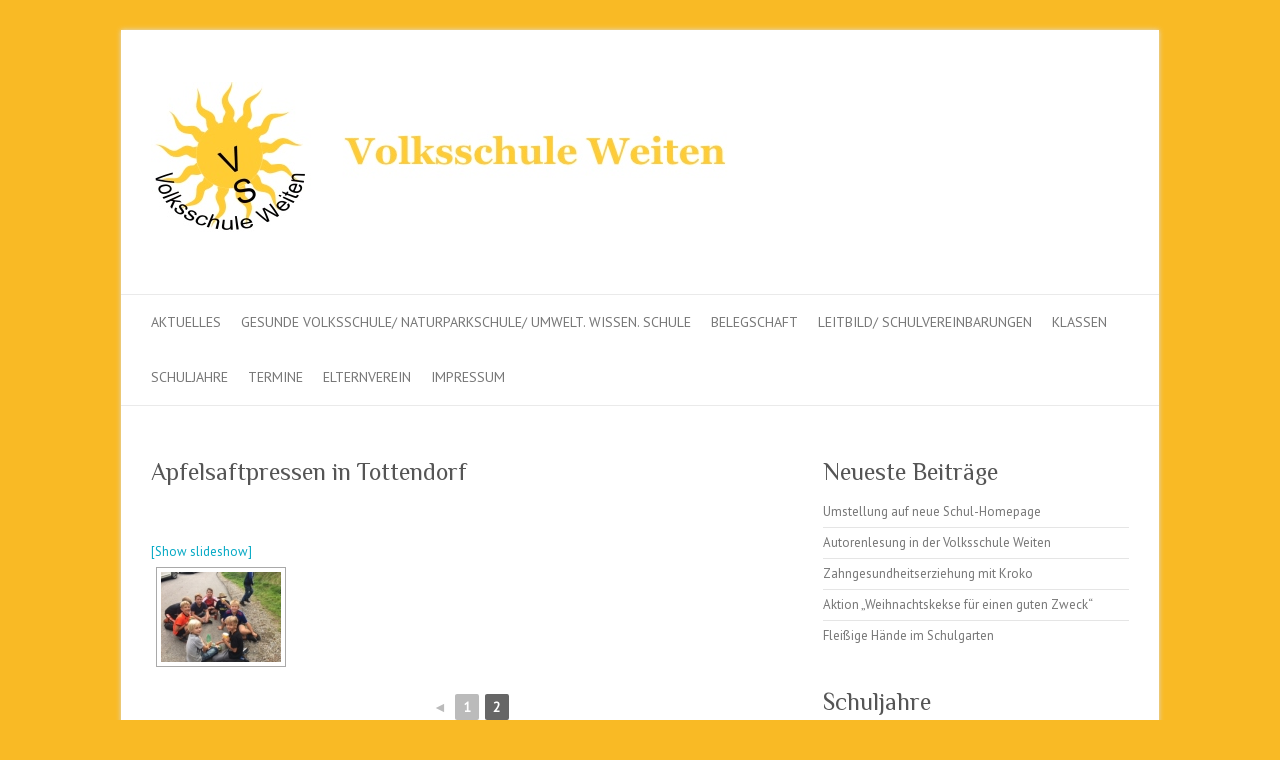

--- FILE ---
content_type: text/html; charset=UTF-8
request_url: http://www.vs.weiten.at/apfelsaftpressen-in-tottendorf/nggallery/page/2
body_size: 42595
content:

<!DOCTYPE html>
<html lang="de">
<head>

		<meta charset="UTF-8" />
	<meta name="viewport" content="width=device-width">
	<link rel="profile" href="http://gmpg.org/xfn/11" />
	<link rel="pingback" href="http://archiv.vs.weiten.at/wordpress/xmlrpc.php" />	
<title>Apfelsaftpressen in Tottendorf &#8211; Volksschule Weiten</title>
<meta name='robots' content='max-image-preview:large' />
<link rel='dns-prefetch' href='//archiv.vs.weiten.at' />
<link rel='dns-prefetch' href='//cdnjs.cloudflare.com' />
<link rel='dns-prefetch' href='//use.fontawesome.com' />
<link rel='dns-prefetch' href='//fonts.googleapis.com' />
<link rel='dns-prefetch' href='//s.w.org' />
<link rel="alternate" type="application/rss+xml" title="Volksschule Weiten &raquo; Feed" href="http://archiv.vs.weiten.at/feed/" />
<link rel="alternate" type="application/rss+xml" title="Volksschule Weiten &raquo; Kommentar-Feed" href="http://archiv.vs.weiten.at/comments/feed/" />
<link rel="alternate" type="application/rss+xml" title="Volksschule Weiten &raquo; Apfelsaftpressen in Tottendorf-Kommentar-Feed" href="http://archiv.vs.weiten.at/apfelsaftpressen-in-tottendorf/feed/" />
<script type="text/javascript">
window._wpemojiSettings = {"baseUrl":"https:\/\/s.w.org\/images\/core\/emoji\/14.0.0\/72x72\/","ext":".png","svgUrl":"https:\/\/s.w.org\/images\/core\/emoji\/14.0.0\/svg\/","svgExt":".svg","source":{"concatemoji":"http:\/\/archiv.vs.weiten.at\/wordpress\/wp-includes\/js\/wp-emoji-release.min.js?ver=6.0.11"}};
/*! This file is auto-generated */
!function(e,a,t){var n,r,o,i=a.createElement("canvas"),p=i.getContext&&i.getContext("2d");function s(e,t){var a=String.fromCharCode,e=(p.clearRect(0,0,i.width,i.height),p.fillText(a.apply(this,e),0,0),i.toDataURL());return p.clearRect(0,0,i.width,i.height),p.fillText(a.apply(this,t),0,0),e===i.toDataURL()}function c(e){var t=a.createElement("script");t.src=e,t.defer=t.type="text/javascript",a.getElementsByTagName("head")[0].appendChild(t)}for(o=Array("flag","emoji"),t.supports={everything:!0,everythingExceptFlag:!0},r=0;r<o.length;r++)t.supports[o[r]]=function(e){if(!p||!p.fillText)return!1;switch(p.textBaseline="top",p.font="600 32px Arial",e){case"flag":return s([127987,65039,8205,9895,65039],[127987,65039,8203,9895,65039])?!1:!s([55356,56826,55356,56819],[55356,56826,8203,55356,56819])&&!s([55356,57332,56128,56423,56128,56418,56128,56421,56128,56430,56128,56423,56128,56447],[55356,57332,8203,56128,56423,8203,56128,56418,8203,56128,56421,8203,56128,56430,8203,56128,56423,8203,56128,56447]);case"emoji":return!s([129777,127995,8205,129778,127999],[129777,127995,8203,129778,127999])}return!1}(o[r]),t.supports.everything=t.supports.everything&&t.supports[o[r]],"flag"!==o[r]&&(t.supports.everythingExceptFlag=t.supports.everythingExceptFlag&&t.supports[o[r]]);t.supports.everythingExceptFlag=t.supports.everythingExceptFlag&&!t.supports.flag,t.DOMReady=!1,t.readyCallback=function(){t.DOMReady=!0},t.supports.everything||(n=function(){t.readyCallback()},a.addEventListener?(a.addEventListener("DOMContentLoaded",n,!1),e.addEventListener("load",n,!1)):(e.attachEvent("onload",n),a.attachEvent("onreadystatechange",function(){"complete"===a.readyState&&t.readyCallback()})),(e=t.source||{}).concatemoji?c(e.concatemoji):e.wpemoji&&e.twemoji&&(c(e.twemoji),c(e.wpemoji)))}(window,document,window._wpemojiSettings);
</script>
<style type="text/css">
img.wp-smiley,
img.emoji {
	display: inline !important;
	border: none !important;
	box-shadow: none !important;
	height: 1em !important;
	width: 1em !important;
	margin: 0 0.07em !important;
	vertical-align: -0.1em !important;
	background: none !important;
	padding: 0 !important;
}
</style>
	<link rel='stylesheet' id='wp-block-library-css'  href='http://archiv.vs.weiten.at/wordpress/wp-includes/css/dist/block-library/style.min.css?ver=6.0.11' type='text/css' media='all' />
<style id='global-styles-inline-css' type='text/css'>
body{--wp--preset--color--black: #000000;--wp--preset--color--cyan-bluish-gray: #abb8c3;--wp--preset--color--white: #ffffff;--wp--preset--color--pale-pink: #f78da7;--wp--preset--color--vivid-red: #cf2e2e;--wp--preset--color--luminous-vivid-orange: #ff6900;--wp--preset--color--luminous-vivid-amber: #fcb900;--wp--preset--color--light-green-cyan: #7bdcb5;--wp--preset--color--vivid-green-cyan: #00d084;--wp--preset--color--pale-cyan-blue: #8ed1fc;--wp--preset--color--vivid-cyan-blue: #0693e3;--wp--preset--color--vivid-purple: #9b51e0;--wp--preset--gradient--vivid-cyan-blue-to-vivid-purple: linear-gradient(135deg,rgba(6,147,227,1) 0%,rgb(155,81,224) 100%);--wp--preset--gradient--light-green-cyan-to-vivid-green-cyan: linear-gradient(135deg,rgb(122,220,180) 0%,rgb(0,208,130) 100%);--wp--preset--gradient--luminous-vivid-amber-to-luminous-vivid-orange: linear-gradient(135deg,rgba(252,185,0,1) 0%,rgba(255,105,0,1) 100%);--wp--preset--gradient--luminous-vivid-orange-to-vivid-red: linear-gradient(135deg,rgba(255,105,0,1) 0%,rgb(207,46,46) 100%);--wp--preset--gradient--very-light-gray-to-cyan-bluish-gray: linear-gradient(135deg,rgb(238,238,238) 0%,rgb(169,184,195) 100%);--wp--preset--gradient--cool-to-warm-spectrum: linear-gradient(135deg,rgb(74,234,220) 0%,rgb(151,120,209) 20%,rgb(207,42,186) 40%,rgb(238,44,130) 60%,rgb(251,105,98) 80%,rgb(254,248,76) 100%);--wp--preset--gradient--blush-light-purple: linear-gradient(135deg,rgb(255,206,236) 0%,rgb(152,150,240) 100%);--wp--preset--gradient--blush-bordeaux: linear-gradient(135deg,rgb(254,205,165) 0%,rgb(254,45,45) 50%,rgb(107,0,62) 100%);--wp--preset--gradient--luminous-dusk: linear-gradient(135deg,rgb(255,203,112) 0%,rgb(199,81,192) 50%,rgb(65,88,208) 100%);--wp--preset--gradient--pale-ocean: linear-gradient(135deg,rgb(255,245,203) 0%,rgb(182,227,212) 50%,rgb(51,167,181) 100%);--wp--preset--gradient--electric-grass: linear-gradient(135deg,rgb(202,248,128) 0%,rgb(113,206,126) 100%);--wp--preset--gradient--midnight: linear-gradient(135deg,rgb(2,3,129) 0%,rgb(40,116,252) 100%);--wp--preset--duotone--dark-grayscale: url('#wp-duotone-dark-grayscale');--wp--preset--duotone--grayscale: url('#wp-duotone-grayscale');--wp--preset--duotone--purple-yellow: url('#wp-duotone-purple-yellow');--wp--preset--duotone--blue-red: url('#wp-duotone-blue-red');--wp--preset--duotone--midnight: url('#wp-duotone-midnight');--wp--preset--duotone--magenta-yellow: url('#wp-duotone-magenta-yellow');--wp--preset--duotone--purple-green: url('#wp-duotone-purple-green');--wp--preset--duotone--blue-orange: url('#wp-duotone-blue-orange');--wp--preset--font-size--small: 13px;--wp--preset--font-size--medium: 20px;--wp--preset--font-size--large: 36px;--wp--preset--font-size--x-large: 42px;}.has-black-color{color: var(--wp--preset--color--black) !important;}.has-cyan-bluish-gray-color{color: var(--wp--preset--color--cyan-bluish-gray) !important;}.has-white-color{color: var(--wp--preset--color--white) !important;}.has-pale-pink-color{color: var(--wp--preset--color--pale-pink) !important;}.has-vivid-red-color{color: var(--wp--preset--color--vivid-red) !important;}.has-luminous-vivid-orange-color{color: var(--wp--preset--color--luminous-vivid-orange) !important;}.has-luminous-vivid-amber-color{color: var(--wp--preset--color--luminous-vivid-amber) !important;}.has-light-green-cyan-color{color: var(--wp--preset--color--light-green-cyan) !important;}.has-vivid-green-cyan-color{color: var(--wp--preset--color--vivid-green-cyan) !important;}.has-pale-cyan-blue-color{color: var(--wp--preset--color--pale-cyan-blue) !important;}.has-vivid-cyan-blue-color{color: var(--wp--preset--color--vivid-cyan-blue) !important;}.has-vivid-purple-color{color: var(--wp--preset--color--vivid-purple) !important;}.has-black-background-color{background-color: var(--wp--preset--color--black) !important;}.has-cyan-bluish-gray-background-color{background-color: var(--wp--preset--color--cyan-bluish-gray) !important;}.has-white-background-color{background-color: var(--wp--preset--color--white) !important;}.has-pale-pink-background-color{background-color: var(--wp--preset--color--pale-pink) !important;}.has-vivid-red-background-color{background-color: var(--wp--preset--color--vivid-red) !important;}.has-luminous-vivid-orange-background-color{background-color: var(--wp--preset--color--luminous-vivid-orange) !important;}.has-luminous-vivid-amber-background-color{background-color: var(--wp--preset--color--luminous-vivid-amber) !important;}.has-light-green-cyan-background-color{background-color: var(--wp--preset--color--light-green-cyan) !important;}.has-vivid-green-cyan-background-color{background-color: var(--wp--preset--color--vivid-green-cyan) !important;}.has-pale-cyan-blue-background-color{background-color: var(--wp--preset--color--pale-cyan-blue) !important;}.has-vivid-cyan-blue-background-color{background-color: var(--wp--preset--color--vivid-cyan-blue) !important;}.has-vivid-purple-background-color{background-color: var(--wp--preset--color--vivid-purple) !important;}.has-black-border-color{border-color: var(--wp--preset--color--black) !important;}.has-cyan-bluish-gray-border-color{border-color: var(--wp--preset--color--cyan-bluish-gray) !important;}.has-white-border-color{border-color: var(--wp--preset--color--white) !important;}.has-pale-pink-border-color{border-color: var(--wp--preset--color--pale-pink) !important;}.has-vivid-red-border-color{border-color: var(--wp--preset--color--vivid-red) !important;}.has-luminous-vivid-orange-border-color{border-color: var(--wp--preset--color--luminous-vivid-orange) !important;}.has-luminous-vivid-amber-border-color{border-color: var(--wp--preset--color--luminous-vivid-amber) !important;}.has-light-green-cyan-border-color{border-color: var(--wp--preset--color--light-green-cyan) !important;}.has-vivid-green-cyan-border-color{border-color: var(--wp--preset--color--vivid-green-cyan) !important;}.has-pale-cyan-blue-border-color{border-color: var(--wp--preset--color--pale-cyan-blue) !important;}.has-vivid-cyan-blue-border-color{border-color: var(--wp--preset--color--vivid-cyan-blue) !important;}.has-vivid-purple-border-color{border-color: var(--wp--preset--color--vivid-purple) !important;}.has-vivid-cyan-blue-to-vivid-purple-gradient-background{background: var(--wp--preset--gradient--vivid-cyan-blue-to-vivid-purple) !important;}.has-light-green-cyan-to-vivid-green-cyan-gradient-background{background: var(--wp--preset--gradient--light-green-cyan-to-vivid-green-cyan) !important;}.has-luminous-vivid-amber-to-luminous-vivid-orange-gradient-background{background: var(--wp--preset--gradient--luminous-vivid-amber-to-luminous-vivid-orange) !important;}.has-luminous-vivid-orange-to-vivid-red-gradient-background{background: var(--wp--preset--gradient--luminous-vivid-orange-to-vivid-red) !important;}.has-very-light-gray-to-cyan-bluish-gray-gradient-background{background: var(--wp--preset--gradient--very-light-gray-to-cyan-bluish-gray) !important;}.has-cool-to-warm-spectrum-gradient-background{background: var(--wp--preset--gradient--cool-to-warm-spectrum) !important;}.has-blush-light-purple-gradient-background{background: var(--wp--preset--gradient--blush-light-purple) !important;}.has-blush-bordeaux-gradient-background{background: var(--wp--preset--gradient--blush-bordeaux) !important;}.has-luminous-dusk-gradient-background{background: var(--wp--preset--gradient--luminous-dusk) !important;}.has-pale-ocean-gradient-background{background: var(--wp--preset--gradient--pale-ocean) !important;}.has-electric-grass-gradient-background{background: var(--wp--preset--gradient--electric-grass) !important;}.has-midnight-gradient-background{background: var(--wp--preset--gradient--midnight) !important;}.has-small-font-size{font-size: var(--wp--preset--font-size--small) !important;}.has-medium-font-size{font-size: var(--wp--preset--font-size--medium) !important;}.has-large-font-size{font-size: var(--wp--preset--font-size--large) !important;}.has-x-large-font-size{font-size: var(--wp--preset--font-size--x-large) !important;}
</style>
<link rel='stylesheet' id='cptch_stylesheet-css'  href='http://archiv.vs.weiten.at/wordpress/wp-content/plugins/captcha/css/front_end_style.css?ver=4.4.5' type='text/css' media='all' />
<link rel='stylesheet' id='dashicons-css'  href='http://archiv.vs.weiten.at/wordpress/wp-includes/css/dashicons.min.css?ver=6.0.11' type='text/css' media='all' />
<link rel='stylesheet' id='cptch_desktop_style-css'  href='http://archiv.vs.weiten.at/wordpress/wp-content/plugins/captcha/css/desktop_style.css?ver=4.4.5' type='text/css' media='all' />
<link rel='stylesheet' id='cryptx-styles-css'  href='http://archiv.vs.weiten.at/wordpress/wp-content/plugins/cryptx/css/cryptx.css?ver=6.0.11' type='text/css' media='all' />
<link rel='stylesheet' id='attitude_style-css'  href='http://archiv.vs.weiten.at/wordpress/wp-content/themes/attitude/style.css?ver=6.0.11' type='text/css' media='all' />
<link rel='stylesheet' id='attitude-font-awesome-css'  href='http://archiv.vs.weiten.at/wordpress/wp-content/themes/attitude/font-awesome/css/font-awesome.css?ver=6.0.11' type='text/css' media='all' />
<link rel='stylesheet' id='google_fonts-css'  href='//fonts.googleapis.com/css?family=PT+Sans%7CPhilosopher&#038;ver=6.0.11' type='text/css' media='all' />
<link rel='stylesheet' id='ngg_trigger_buttons-css'  href='http://archiv.vs.weiten.at/wordpress/wp-content/plugins/nextgen-gallery/products/photocrati_nextgen/modules/nextgen_gallery_display/static/trigger_buttons.css?ver=3.30' type='text/css' media='all' />
<link rel='stylesheet' id='fancybox-0-css'  href='http://archiv.vs.weiten.at/wordpress/wp-content/plugins/nextgen-gallery/products/photocrati_nextgen/modules/lightbox/static/fancybox/jquery.fancybox-1.3.4.css?ver=3.30' type='text/css' media='all' />
<link rel='stylesheet' id='fontawesome_v4_shim_style-css'  href='https://use.fontawesome.com/releases/v5.3.1/css/v4-shims.css?ver=6.0.11' type='text/css' media='all' />
<link rel='stylesheet' id='fontawesome-css'  href='https://use.fontawesome.com/releases/v5.3.1/css/all.css?ver=6.0.11' type='text/css' media='all' />
<link rel='stylesheet' id='nextgen_basic_thumbnails_style-css'  href='http://archiv.vs.weiten.at/wordpress/wp-content/plugins/nextgen-gallery/products/photocrati_nextgen/modules/nextgen_basic_gallery/static/thumbnails/nextgen_basic_thumbnails.css?ver=3.30' type='text/css' media='all' />
<link rel='stylesheet' id='nextgen_pagination_style-css'  href='http://archiv.vs.weiten.at/wordpress/wp-content/plugins/nextgen-gallery/products/photocrati_nextgen/modules/nextgen_pagination/static/style.css?ver=3.30' type='text/css' media='all' />
<link rel='stylesheet' id='nextgen_widgets_style-css'  href='http://archiv.vs.weiten.at/wordpress/wp-content/plugins/nextgen-gallery/products/photocrati_nextgen/modules/widget/static/widgets.css?ver=3.30' type='text/css' media='all' />
<script type='text/javascript' src='http://archiv.vs.weiten.at/wordpress/wp-content/plugins/cryptx/js/cryptx.min.js?ver=6.0.11' id='cryptx-js-js'></script>
<!--[if lt IE 9]>
<script type='text/javascript' src='http://archiv.vs.weiten.at/wordpress/wp-content/themes/attitude/library/js/html5.min.js?ver=3.7.3' id='html5-js'></script>
<![endif]-->
<script type='text/javascript' src='http://archiv.vs.weiten.at/wordpress/wp-includes/js/jquery/jquery.min.js?ver=3.6.0' id='jquery-core-js'></script>
<script type='text/javascript' src='http://archiv.vs.weiten.at/wordpress/wp-includes/js/jquery/jquery-migrate.min.js?ver=3.3.2' id='jquery-migrate-js'></script>
<script type='text/javascript' src='http://archiv.vs.weiten.at/wordpress/wp-content/themes/attitude/library/js/scripts.js?ver=6.0.11' id='attitude-scripts-js'></script>
<script type='text/javascript' src='http://archiv.vs.weiten.at/wordpress/wp-content/themes/attitude/library/js/backtotop.js?ver=6.0.11' id='backtotop-js'></script>
<script type='text/javascript' id='photocrati_ajax-js-extra'>
/* <![CDATA[ */
var photocrati_ajax = {"url":"http:\/\/archiv.vs.weiten.at\/wordpress\/index.php?photocrati_ajax=1","wp_home_url":"http:\/\/archiv.vs.weiten.at","wp_site_url":"http:\/\/archiv.vs.weiten.at\/wordpress","wp_root_url":"http:\/\/archiv.vs.weiten.at","wp_plugins_url":"http:\/\/archiv.vs.weiten.at\/wordpress\/wp-content\/plugins","wp_content_url":"http:\/\/archiv.vs.weiten.at\/wordpress\/wp-content","wp_includes_url":"http:\/\/archiv.vs.weiten.at\/wordpress\/wp-includes\/","ngg_param_slug":"nggallery"};
/* ]]> */
</script>
<script type='text/javascript' src='http://archiv.vs.weiten.at/wordpress/wp-content/plugins/nextgen-gallery/products/photocrati_nextgen/modules/ajax/static/ajax.min.js?ver=3.30' id='photocrati_ajax-js'></script>
<script type='text/javascript' src='http://archiv.vs.weiten.at/wordpress/wp-content/plugins/nextgen-gallery/products/photocrati_nextgen/modules/nextgen_basic_gallery/static/thumbnails/nextgen_basic_thumbnails.js?ver=3.30' id='photocrati-nextgen_basic_thumbnails-js'></script>
<script type='text/javascript' src='https://use.fontawesome.com/releases/v5.3.1/js/v4-shims.js?ver=5.3.1' id='fontawesome_v4_shim-js'></script>
<script type='text/javascript' defer integrity="sha384-kW+oWsYx3YpxvjtZjFXqazFpA7UP/MbiY4jvs+RWZo2+N94PFZ36T6TFkc9O3qoB" crossorigin="anonymous" data-auto-replace-svg="false" data-keep-original-source="false" data-search-pseudo-elements src='https://use.fontawesome.com/releases/v5.3.1/js/all.js?ver=5.3.1' id='fontawesome-js'></script>
<link rel="https://api.w.org/" href="http://archiv.vs.weiten.at/wp-json/" /><link rel="alternate" type="application/json" href="http://archiv.vs.weiten.at/wp-json/wp/v2/posts/5155" /><link rel="EditURI" type="application/rsd+xml" title="RSD" href="http://archiv.vs.weiten.at/wordpress/xmlrpc.php?rsd" />
<link rel="wlwmanifest" type="application/wlwmanifest+xml" href="http://archiv.vs.weiten.at/wordpress/wp-includes/wlwmanifest.xml" /> 
<meta name="generator" content="WordPress 6.0.11" />
<link rel="canonical" href="http://archiv.vs.weiten.at/apfelsaftpressen-in-tottendorf/" />
<link rel='shortlink' href='http://archiv.vs.weiten.at/?p=5155' />
<link rel="alternate" type="application/json+oembed" href="http://archiv.vs.weiten.at/wp-json/oembed/1.0/embed?url=http%3A%2F%2Farchiv.vs.weiten.at%2Fapfelsaftpressen-in-tottendorf%2F" />
<link rel="alternate" type="text/xml+oembed" href="http://archiv.vs.weiten.at/wp-json/oembed/1.0/embed?url=http%3A%2F%2Farchiv.vs.weiten.at%2Fapfelsaftpressen-in-tottendorf%2F&#038;format=xml" />
<!-- Volksschule Weiten Custom CSS Styles -->
<style type="text/css" media="screen">
body { background-image: none; }
</style>
<style type="text/css" id="custom-background-css">
body.custom-background { background-color: #f9ba25; }
</style>
	<link rel="icon" href="http://archiv.vs.weiten.at/wordpress/wp-content/uploads/2015/01/cropped-vsw-logo-32x32.gif" sizes="32x32" />
<link rel="icon" href="http://archiv.vs.weiten.at/wordpress/wp-content/uploads/2015/01/cropped-vsw-logo-192x192.gif" sizes="192x192" />
<link rel="apple-touch-icon" href="http://archiv.vs.weiten.at/wordpress/wp-content/uploads/2015/01/cropped-vsw-logo-180x180.gif" />
<meta name="msapplication-TileImage" content="http://archiv.vs.weiten.at/wordpress/wp-content/uploads/2015/01/cropped-vsw-logo-270x270.gif" />

</head>

<body class="post-template-default single single-post postid-5155 single-format-standard custom-background ">
	<svg xmlns="http://www.w3.org/2000/svg" viewBox="0 0 0 0" width="0" height="0" focusable="false" role="none" style="visibility: hidden; position: absolute; left: -9999px; overflow: hidden;" ><defs><filter id="wp-duotone-dark-grayscale"><feColorMatrix color-interpolation-filters="sRGB" type="matrix" values=" .299 .587 .114 0 0 .299 .587 .114 0 0 .299 .587 .114 0 0 .299 .587 .114 0 0 " /><feComponentTransfer color-interpolation-filters="sRGB" ><feFuncR type="table" tableValues="0 0.49803921568627" /><feFuncG type="table" tableValues="0 0.49803921568627" /><feFuncB type="table" tableValues="0 0.49803921568627" /><feFuncA type="table" tableValues="1 1" /></feComponentTransfer><feComposite in2="SourceGraphic" operator="in" /></filter></defs></svg><svg xmlns="http://www.w3.org/2000/svg" viewBox="0 0 0 0" width="0" height="0" focusable="false" role="none" style="visibility: hidden; position: absolute; left: -9999px; overflow: hidden;" ><defs><filter id="wp-duotone-grayscale"><feColorMatrix color-interpolation-filters="sRGB" type="matrix" values=" .299 .587 .114 0 0 .299 .587 .114 0 0 .299 .587 .114 0 0 .299 .587 .114 0 0 " /><feComponentTransfer color-interpolation-filters="sRGB" ><feFuncR type="table" tableValues="0 1" /><feFuncG type="table" tableValues="0 1" /><feFuncB type="table" tableValues="0 1" /><feFuncA type="table" tableValues="1 1" /></feComponentTransfer><feComposite in2="SourceGraphic" operator="in" /></filter></defs></svg><svg xmlns="http://www.w3.org/2000/svg" viewBox="0 0 0 0" width="0" height="0" focusable="false" role="none" style="visibility: hidden; position: absolute; left: -9999px; overflow: hidden;" ><defs><filter id="wp-duotone-purple-yellow"><feColorMatrix color-interpolation-filters="sRGB" type="matrix" values=" .299 .587 .114 0 0 .299 .587 .114 0 0 .299 .587 .114 0 0 .299 .587 .114 0 0 " /><feComponentTransfer color-interpolation-filters="sRGB" ><feFuncR type="table" tableValues="0.54901960784314 0.98823529411765" /><feFuncG type="table" tableValues="0 1" /><feFuncB type="table" tableValues="0.71764705882353 0.25490196078431" /><feFuncA type="table" tableValues="1 1" /></feComponentTransfer><feComposite in2="SourceGraphic" operator="in" /></filter></defs></svg><svg xmlns="http://www.w3.org/2000/svg" viewBox="0 0 0 0" width="0" height="0" focusable="false" role="none" style="visibility: hidden; position: absolute; left: -9999px; overflow: hidden;" ><defs><filter id="wp-duotone-blue-red"><feColorMatrix color-interpolation-filters="sRGB" type="matrix" values=" .299 .587 .114 0 0 .299 .587 .114 0 0 .299 .587 .114 0 0 .299 .587 .114 0 0 " /><feComponentTransfer color-interpolation-filters="sRGB" ><feFuncR type="table" tableValues="0 1" /><feFuncG type="table" tableValues="0 0.27843137254902" /><feFuncB type="table" tableValues="0.5921568627451 0.27843137254902" /><feFuncA type="table" tableValues="1 1" /></feComponentTransfer><feComposite in2="SourceGraphic" operator="in" /></filter></defs></svg><svg xmlns="http://www.w3.org/2000/svg" viewBox="0 0 0 0" width="0" height="0" focusable="false" role="none" style="visibility: hidden; position: absolute; left: -9999px; overflow: hidden;" ><defs><filter id="wp-duotone-midnight"><feColorMatrix color-interpolation-filters="sRGB" type="matrix" values=" .299 .587 .114 0 0 .299 .587 .114 0 0 .299 .587 .114 0 0 .299 .587 .114 0 0 " /><feComponentTransfer color-interpolation-filters="sRGB" ><feFuncR type="table" tableValues="0 0" /><feFuncG type="table" tableValues="0 0.64705882352941" /><feFuncB type="table" tableValues="0 1" /><feFuncA type="table" tableValues="1 1" /></feComponentTransfer><feComposite in2="SourceGraphic" operator="in" /></filter></defs></svg><svg xmlns="http://www.w3.org/2000/svg" viewBox="0 0 0 0" width="0" height="0" focusable="false" role="none" style="visibility: hidden; position: absolute; left: -9999px; overflow: hidden;" ><defs><filter id="wp-duotone-magenta-yellow"><feColorMatrix color-interpolation-filters="sRGB" type="matrix" values=" .299 .587 .114 0 0 .299 .587 .114 0 0 .299 .587 .114 0 0 .299 .587 .114 0 0 " /><feComponentTransfer color-interpolation-filters="sRGB" ><feFuncR type="table" tableValues="0.78039215686275 1" /><feFuncG type="table" tableValues="0 0.94901960784314" /><feFuncB type="table" tableValues="0.35294117647059 0.47058823529412" /><feFuncA type="table" tableValues="1 1" /></feComponentTransfer><feComposite in2="SourceGraphic" operator="in" /></filter></defs></svg><svg xmlns="http://www.w3.org/2000/svg" viewBox="0 0 0 0" width="0" height="0" focusable="false" role="none" style="visibility: hidden; position: absolute; left: -9999px; overflow: hidden;" ><defs><filter id="wp-duotone-purple-green"><feColorMatrix color-interpolation-filters="sRGB" type="matrix" values=" .299 .587 .114 0 0 .299 .587 .114 0 0 .299 .587 .114 0 0 .299 .587 .114 0 0 " /><feComponentTransfer color-interpolation-filters="sRGB" ><feFuncR type="table" tableValues="0.65098039215686 0.40392156862745" /><feFuncG type="table" tableValues="0 1" /><feFuncB type="table" tableValues="0.44705882352941 0.4" /><feFuncA type="table" tableValues="1 1" /></feComponentTransfer><feComposite in2="SourceGraphic" operator="in" /></filter></defs></svg><svg xmlns="http://www.w3.org/2000/svg" viewBox="0 0 0 0" width="0" height="0" focusable="false" role="none" style="visibility: hidden; position: absolute; left: -9999px; overflow: hidden;" ><defs><filter id="wp-duotone-blue-orange"><feColorMatrix color-interpolation-filters="sRGB" type="matrix" values=" .299 .587 .114 0 0 .299 .587 .114 0 0 .299 .587 .114 0 0 .299 .587 .114 0 0 " /><feComponentTransfer color-interpolation-filters="sRGB" ><feFuncR type="table" tableValues="0.098039215686275 1" /><feFuncG type="table" tableValues="0 0.66274509803922" /><feFuncB type="table" tableValues="0.84705882352941 0.41960784313725" /><feFuncA type="table" tableValues="1 1" /></feComponentTransfer><feComposite in2="SourceGraphic" operator="in" /></filter></defs></svg>	
	<div class="wrapper">
				<header id="branding" >
				
	<div class="container clearfix">
		<div class="hgroup-wrap clearfix">
			<section class="hgroup-right">
							<button class="menu-toggle">Responsive Menu</button>
			</section><!-- .hgroup-right -->	
				<hgroup id="site-logo" class="clearfix">
																		<h2 id="site-title"> 
								<a href="http://archiv.vs.weiten.at/" title="Volksschule Weiten" rel="home">
									<img src="http://www.vs.weiten.at/wordpress/wp-content/uploads/2015/01/v1.jpg" alt="Volksschule Weiten">
								</a>
							</h2>
												
				</hgroup><!-- #site-logo -->
			
		</div><!-- .hgroup-wrap -->
	</div><!-- .container -->	
		
	<nav id="access" class="clearfix">
					<div class="container clearfix"><ul class="root"><li id="menu-item-197" class="menu-item menu-item-type-post_type menu-item-object-page current_page_parent menu-item-197"><a href="http://archiv.vs.weiten.at/aktuelles/">Aktuelles</a></li>
<li id="menu-item-6646" class="menu-item menu-item-type-post_type menu-item-object-page menu-item-6646"><a href="http://archiv.vs.weiten.at/gesunde-volksschule/">Gesunde Volksschule/ Naturparkschule/ Umwelt. Wissen. Schule</a></li>
<li id="menu-item-30" class="menu-item menu-item-type-post_type menu-item-object-page menu-item-30"><a href="http://archiv.vs.weiten.at/belegschaft/">Belegschaft</a></li>
<li id="menu-item-134" class="menu-item menu-item-type-post_type menu-item-object-page menu-item-134"><a href="http://archiv.vs.weiten.at/leitbild/">Leitbild/ Schulvereinbarungen</a></li>
<li id="menu-item-33" class="menu-item menu-item-type-post_type menu-item-object-page menu-item-33"><a href="http://archiv.vs.weiten.at/klassen/">Klassen</a></li>
<li id="menu-item-82" class="menu-item menu-item-type-taxonomy menu-item-object-category current-post-ancestor menu-item-has-children menu-item-82"><a href="http://archiv.vs.weiten.at/category/schuljahre/">Schuljahre</a>
<ul class="sub-menu">
	<li id="menu-item-1289" class="menu-item menu-item-type-taxonomy menu-item-object-category menu-item-1289"><a href="http://archiv.vs.weiten.at/category/schuljahre/20142015/">2014/2015</a></li>
	<li id="menu-item-1290" class="menu-item menu-item-type-taxonomy menu-item-object-category menu-item-1290"><a href="http://archiv.vs.weiten.at/category/schuljahre/20152016/">2015/2016</a></li>
	<li id="menu-item-3777" class="menu-item menu-item-type-taxonomy menu-item-object-category menu-item-3777"><a href="http://archiv.vs.weiten.at/category/schuljahre/20162017/">2016/2017</a></li>
	<li id="menu-item-3778" class="menu-item menu-item-type-taxonomy menu-item-object-category menu-item-3778"><a href="http://archiv.vs.weiten.at/category/schuljahre/20172018/">2017/2018</a></li>
	<li id="menu-item-5087" class="menu-item menu-item-type-taxonomy menu-item-object-category current-post-ancestor current-menu-parent current-post-parent menu-item-5087"><a href="http://archiv.vs.weiten.at/category/schuljahre/20182019/">2018/2019</a></li>
	<li id="menu-item-6473" class="menu-item menu-item-type-taxonomy menu-item-object-category menu-item-6473"><a href="http://archiv.vs.weiten.at/category/schuljahre/20192020/">2019/2020</a></li>
</ul>
</li>
<li id="menu-item-78" class="menu-item menu-item-type-post_type menu-item-object-page menu-item-78"><a href="http://archiv.vs.weiten.at/termine/">Termine</a></li>
<li id="menu-item-152" class="menu-item menu-item-type-post_type menu-item-object-page menu-item-152"><a href="http://archiv.vs.weiten.at/elternverein/">Elternverein</a></li>
<li id="menu-item-32" class="menu-item menu-item-type-post_type menu-item-object-page menu-item-32"><a href="http://archiv.vs.weiten.at/impressum/">Impressum</a></li>
</ul></div><!-- .container -->
					</nav><!-- #access --> 		
				</header>
		
				<div id="main" class="container clearfix">

<div id="container">
	

<div id="primary">
   <div id="content">	<section id="post-5155" class="post-5155 post type-post status-publish format-standard has-post-thumbnail hentry category-9 category-allgemein">
		<article>

			
			<header class="entry-header">
    			<h1 class="entry-title">
    				Apfelsaftpressen in Tottendorf    			</h1><!-- .entry-title -->
  			</header>

  			
  			
  			<div class="entry-content clearfix">
    			<p><!-- index.php -->
<div
	class="ngg-galleryoverview ngg-ajax-pagination-none"
	id="ngg-gallery-5156-2">

    	<div class="slideshowlink">
        <a href='http://archiv.vs.weiten.at/apfelsaftpressen-in-tottendorf/nggallery/page/2/slideshow'>[Show slideshow]</a>
		
	</div>
			<!-- Thumbnails -->
				<div id="ngg-image-0" class="ngg-gallery-thumbnail-box" >
				        <div class="ngg-gallery-thumbnail">
            <a href="http://archiv.vs.weiten.at/wordpress/wp-content/gallery/wandertag-tottendorf-19-9-2018/IMG_0462.JPG"
               title=""
               data-src="http://archiv.vs.weiten.at/wordpress/wp-content/gallery/wandertag-tottendorf-19-9-2018/IMG_0462.JPG"
               data-thumbnail="http://archiv.vs.weiten.at/wordpress/wp-content/gallery/wandertag-tottendorf-19-9-2018/thumbs/thumbs_IMG_0462.JPG"
               data-image-id="1736"
               data-title="Wandertag Tottendorf 19.9.2018"
               data-description=""
               data-image-slug="wandertag-tottendorf-19-9-2018"
               class="ngg-fancybox" rel="5156">
                <img
                    title="Wandertag Tottendorf 19.9.2018"
                    alt="Wandertag Tottendorf 19.9.2018"
                    src="http://archiv.vs.weiten.at/wordpress/wp-content/gallery/wandertag-tottendorf-19-9-2018/thumbs/thumbs_IMG_0462.JPG"
                    width="120"
                    height="90"
                    style="max-width:100%;"
                />
            </a>
        </div>
							</div> 
			
        
		
		<!-- Pagination -->
	<div class='ngg-navigation'><a class='next' href='http://archiv.vs.weiten.at/apfelsaftpressen-in-tottendorf/nggallery/page/1' data-pageid=1>&#9668;</a>
<a class='page-numbers' data-pageid='1' href='http://archiv.vs.weiten.at/apfelsaftpressen-in-tottendorf/nggallery/page/1'>1</a>
<span class='current'>2</span></div>	</div>
</p>
<p>Am 19. September 2018 machten sich alle Schüler mit ihren Lehrerinnen auf den Weg nach Tottendorf zu Familie Höfinger. Dort wurden eifrig Äpfel gesammelt und anschließend zu Saft gepresst. Dieser schmeckte köstlich.</p>
<p>Herzlichen Dank an Familie Höfinger für den tollen Vormittag!</p>
  			</div>
  			<div class="entry-meta-bar clearfix">	        			
    			<div class="entry-meta">
    				<span class="by-author vcard author"><span class="fn">Von <a href="http://archiv.vs.weiten.at/author/haberleitner/">HM</a></span></span> |
    				<span class="date updated"><a href="http://archiv.vs.weiten.at/apfelsaftpressen-in-tottendorf/" title="19:31">19. September 2018</a></span> |
    				             		<span class="category"><a href="http://archiv.vs.weiten.at/category/schuljahre/20182019/" rel="category tag">2018/2019</a>, <a href="http://archiv.vs.weiten.at/category/allgemein/" rel="category tag">Allgemein</a></span> |
             	 
    				 		          				
    			</div><!-- .entry-meta -->
    		</div>

  						<ul class="default-wp-page clearfix">
				<li class="previous"><a href="http://archiv.vs.weiten.at/unsere-schulanfaenger-lassen-sich-die-schulmilchprodukte-schmecken/" rel="prev"><span class="meta-nav">&larr;</span> Unsere Schulanfänger lassen sich die Schulmilchprodukte schmecken</a></li>
				<li class="next"><a href="http://archiv.vs.weiten.at/unsere-fleissigen-schueler-der-1-klasse/" rel="next">Unsere fleißigen Schüler der 1. Klasse <span class="meta-nav">&rarr;</span></a></li>
			</ul>
		
<div id="comments" class="comments-area">

	
	
	
</div><!-- #comments .comments-area -->
		</article>
	</section>
</div><!-- #content --></div><!-- #primary -->


<div id="secondary">
	


		<aside id="recent-posts-2" class="widget widget_recent_entries">
		<h3 class="widget-title">Neueste Beiträge</h3>
		<ul>
											<li>
					<a href="http://archiv.vs.weiten.at/umstellung-auf-neue-schul-homepage/">Umstellung auf neue Schul-Homepage</a>
									</li>
											<li>
					<a href="http://archiv.vs.weiten.at/autorenlesung-in-der-volksschule-weiten/">Autorenlesung in der Volksschule Weiten</a>
									</li>
											<li>
					<a href="http://archiv.vs.weiten.at/zahngesundheitserziehung-mit-kroko-3/">Zahngesundheitserziehung mit Kroko</a>
									</li>
											<li>
					<a href="http://archiv.vs.weiten.at/aktion-weihnachtskekse-fuer-einen-guten-zweck/">Aktion &#8222;Weihnachtskekse für einen guten Zweck&#8220;</a>
									</li>
											<li>
					<a href="http://archiv.vs.weiten.at/fleissige-haende-im-schulgarten/">Fleißige Hände im Schulgarten</a>
									</li>
					</ul>

		</aside><aside id="categories-2" class="widget widget_categories"><h3 class="widget-title">Schuljahre</h3>
			<ul>
					<li class="cat-item cat-item-3"><a href="http://archiv.vs.weiten.at/category/schuljahre/20142015/">2014/2015</a> (23)
</li>
	<li class="cat-item cat-item-5"><a href="http://archiv.vs.weiten.at/category/schuljahre/20152016/">2015/2016</a> (40)
</li>
	<li class="cat-item cat-item-6"><a href="http://archiv.vs.weiten.at/category/schuljahre/20162017/">2016/2017</a> (34)
</li>
	<li class="cat-item cat-item-7"><a href="http://archiv.vs.weiten.at/category/schuljahre/20172018/">2017/2018</a> (49)
</li>
	<li class="cat-item cat-item-9"><a href="http://archiv.vs.weiten.at/category/schuljahre/20182019/">2018/2019</a> (56)
</li>
	<li class="cat-item cat-item-10"><a href="http://archiv.vs.weiten.at/category/schuljahre/20192020/">2019/2020</a> (32)
</li>
	<li class="cat-item cat-item-15"><a href="http://archiv.vs.weiten.at/category/schuljahre/20202021/">2020/2021</a> (26)
</li>
	<li class="cat-item cat-item-19"><a href="http://archiv.vs.weiten.at/category/schuljahre/20212022-schuljahre/">2021/2022</a> (37)
</li>
	<li class="cat-item cat-item-21"><a href="http://archiv.vs.weiten.at/category/schuljahre/202223-schuljahre/">2022/23</a> (37)
</li>
	<li class="cat-item cat-item-25"><a href="http://archiv.vs.weiten.at/category/2023-24/">2023/24</a> (47)
</li>
	<li class="cat-item cat-item-26"><a href="http://archiv.vs.weiten.at/category/schuljahre/2023-24-schuljahre/">2023/24</a> (10)
</li>
	<li class="cat-item cat-item-27"><a href="http://archiv.vs.weiten.at/category/2024-25/">2024/25</a> (14)
</li>
	<li class="cat-item cat-item-1"><a href="http://archiv.vs.weiten.at/category/allgemein/">Allgemein</a> (317)
</li>
	<li class="cat-item cat-item-11"><a href="http://archiv.vs.weiten.at/category/gesunde-volksschule/">Gesunde Volksschule</a> (22)
</li>
	<li class="cat-item cat-item-4"><a href="http://archiv.vs.weiten.at/category/schuljahre/">Schuljahre</a> (9)
</li>
	<li class="cat-item cat-item-23"><a href="http://archiv.vs.weiten.at/category/schulvereinbarungen/">Schulvereinbarungen</a> (1)
</li>
			</ul>

			</aside>
</div><!-- #secondary --></div><!-- #container -->


	   </div><!-- #main -->

	   
	   	
	   
	   <footer id="colophon" class="clearfix">
			


<div id="site-generator" class="clearfix">
				<div class="container">
			<div class="social-profiles clearfix">
				<ul>
			</ul>
			</div><!-- .social-profiles --><div class="copyright">Copyright &copy;2026 <a href="http://archiv.vs.weiten.at/" title="Volksschule Weiten" ><span>Volksschule Weiten</span></a> | Theme by: <a href="http://themehorse.com" target="_blank" rel="noopener noreferrer" title="Theme Horse" ><span>Theme Horse</span></a> | Powered by: <a href="http://wordpress.org" target="_blank" rel="noopener noreferrer" title="WordPress"><span>WordPress</span></a></div><!-- .copyright --></div><!-- .container -->
			</div><!-- #site-generator --><div class="back-to-top"><a href="#branding"></a></div>		</footer>
	   
			

	</div><!-- .wrapper -->

	 

<script type='text/javascript' id='ngg_common-js-extra'>
/* <![CDATA[ */

var galleries = {};
galleries.gallery_dd9b96a9ad9aef56060c267b4d7fc46b = {"id":null,"ids":null,"source":"recent","src":"","container_ids":[],"gallery_ids":[],"album_ids":[],"tag_ids":[],"display_type":"photocrati-nextgen_basic_thumbnails","display":"","exclusions":[],"order_by":"sortorder","order_direction":"ASC","image_ids":[],"entity_ids":[],"tagcloud":false,"returns":"included","slug":"widget-ngg-images-2","sortorder":[],"display_settings":{"use_lightbox_effect":true,"images_per_page":1,"number_of_columns":0,"thumbnail_width":120,"thumbnail_height":90,"show_all_in_lightbox":false,"ajax_pagination":0,"use_imagebrowser_effect":false,"template":"\/home\/domains\/vs.weiten.at\/public\/htdocs\/wordpress\/wp-content\/plugins\/nextgen-gallery\/products\/photocrati_nextgen\/modules\/widget\/templates\/display_gallery.php","display_no_images_error":1,"disable_pagination":true,"show_slideshow_link":false,"slideshow_link_text":"[Show slideshow]","override_thumbnail_settings":0,"thumbnail_quality":"100","thumbnail_crop":1,"thumbnail_watermark":0,"piclens_link_text":"[Show PicLens]","show_piclens_link":0,"ngg_triggers_display":"never","display_view":"default","_errors":[],"maximum_entity_count":1,"image_type":"thumb","show_thumbnail_link":false,"image_width":100,"image_height":75,"widget_setting_title":"Gallery","widget_setting_before_widget":"<aside id=\"ngg-images-2\" class=\"widget ngg_images\">","widget_setting_before_title":"<h3 class=\"widget-title\">","widget_setting_after_widget":"<\/aside>","widget_setting_after_title":"<\/h3>","widget_setting_width":100,"widget_setting_height":75,"widget_setting_show_setting":"thumbnail","widget_setting_widget_id":"ngg-images-2"},"excluded_container_ids":[],"maximum_entity_count":1,"__defaults_set":true,"_errors":[],"ID":"dd9b96a9ad9aef56060c267b4d7fc46b"};
galleries.gallery_dd9b96a9ad9aef56060c267b4d7fc46b.wordpress_page_root = "http:\/\/archiv.vs.weiten.at\/apfelsaftpressen-in-tottendorf\/";
var nextgen_lightbox_settings = {"static_path":"http:\/\/archiv.vs.weiten.at\/wordpress\/wp-content\/plugins\/nextgen-gallery\/products\/photocrati_nextgen\/modules\/lightbox\/static\/{placeholder}","context":"nextgen_images"};
galleries.gallery_5156 = {"ID":5156,"post_password":"","menu_order":0,"display_settings":{"use_lightbox_effect":true,"images_per_page":"20","number_of_columns":"0","thumbnail_width":"120","thumbnail_height":"90","show_all_in_lightbox":"0","ajax_pagination":"0","use_imagebrowser_effect":"0","template":"","display_no_images_error":1,"disable_pagination":0,"show_slideshow_link":"1","slideshow_link_text":"[Show slideshow]","override_thumbnail_settings":"0","thumbnail_quality":"100","thumbnail_crop":"1","thumbnail_watermark":0,"piclens_link_text":"[Show PicLens]","show_piclens_link":"0","ngg_triggers_display":"never","display_view":"default","_errors":[]},"order_by":"sortorder","order_direction":"ASC","exclusions":[1723],"container_ids":[167],"excluded_container_ids":[],"sortorder":[],"entity_ids":[],"returns":"included","maximum_entity_count":"500","source":"galleries","display_type":"photocrati-nextgen_basic_thumbnails","slug":null,"id_field":"ID","__defaults_set":true};
galleries.gallery_5156.wordpress_page_root = "http:\/\/archiv.vs.weiten.at\/apfelsaftpressen-in-tottendorf\/";
var nextgen_lightbox_settings = {"static_path":"http:\/\/archiv.vs.weiten.at\/wordpress\/wp-content\/plugins\/nextgen-gallery\/products\/photocrati_nextgen\/modules\/lightbox\/static\/{placeholder}","context":"nextgen_images"};
/* ]]> */
</script>
<script type='text/javascript' src='http://archiv.vs.weiten.at/wordpress/wp-content/plugins/nextgen-gallery/products/photocrati_nextgen/modules/nextgen_gallery_display/static/common.js?ver=3.30' id='ngg_common-js'></script>
<script type='text/javascript' id='ngg_common-js-after'>
            var nggLastTimeoutVal = 1000;

			var nggRetryFailedImage = function(img) {
				setTimeout(function(){
					img.src = img.src;
				}, nggLastTimeoutVal);
			
				nggLastTimeoutVal += 500;
			}
        

            var nggLastTimeoutVal = 1000;

			var nggRetryFailedImage = function(img) {
				setTimeout(function(){
					img.src = img.src;
				}, nggLastTimeoutVal);
			
				nggLastTimeoutVal += 500;
			}
        
</script>
<script type='text/javascript' src='http://archiv.vs.weiten.at/wordpress/wp-content/plugins/nextgen-gallery/products/photocrati_nextgen/modules/lightbox/static/lightbox_context.js?ver=3.30' id='ngg_lightbox_context-js'></script>
<script type='text/javascript' src='https://cdnjs.cloudflare.com/ajax/libs/jquery-browser/0.1.0/jquery.browser.min.js?ver=3.30' id='fancybox-0-js'></script>
<script type='text/javascript' src='http://archiv.vs.weiten.at/wordpress/wp-content/plugins/nextgen-gallery/products/photocrati_nextgen/modules/lightbox/static/fancybox/jquery.easing-1.3.pack.js?ver=3.30' id='fancybox-1-js'></script>
<script type='text/javascript' src='http://archiv.vs.weiten.at/wordpress/wp-content/plugins/nextgen-gallery/products/photocrati_nextgen/modules/lightbox/static/fancybox/jquery.fancybox-1.3.4.pack.js?ver=3.30' id='fancybox-2-js'></script>
<script type='text/javascript' src='http://archiv.vs.weiten.at/wordpress/wp-content/plugins/nextgen-gallery/products/photocrati_nextgen/modules/lightbox/static/fancybox/nextgen_fancybox_init.js?ver=3.30' id='fancybox-3-js'></script>

</body>
</html>